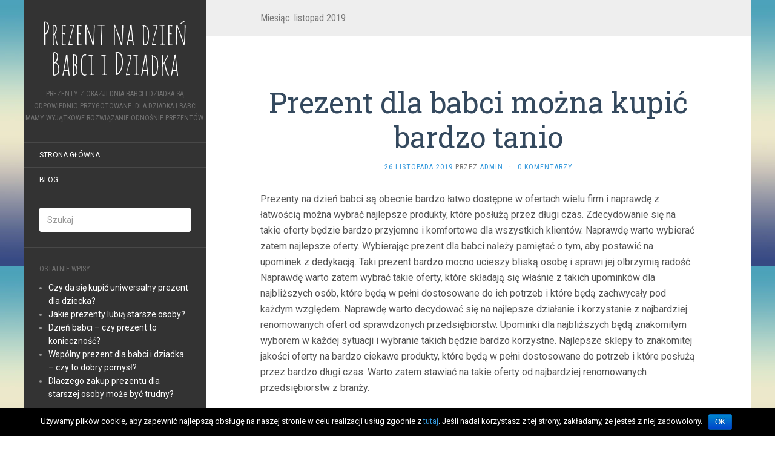

--- FILE ---
content_type: text/html; charset=UTF-8
request_url: https://prezenteryled.pl/2019/11/
body_size: 6474
content:
<!DOCTYPE html>
<html lang="pl-PL" prefix="og: http://ogp.me/ns#">
<head>
		<meta charset="UTF-8" />
	<meta http-equiv="X-UA-Compatible" content="IE=edge">
	<meta name="viewport" content="width=device-width, initial-scale=1.0" />
	<link rel="profile" href="http://gmpg.org/xfn/11" />
	<link rel="pingback" href="https://prezenteryled.pl/xmlrpc.php" />
	<title>listopad 2019 - Prezent na dzień Babci i Dziadka</title>

<!-- This site is optimized with the Yoast SEO plugin v4.7 - https://yoast.com/wordpress/plugins/seo/ -->
<meta name="robots" content="noindex,follow"/>
<link rel="canonical" href="https://prezenteryled.pl/2019/11/" />
<meta property="og:locale" content="pl_PL" />
<meta property="og:type" content="object" />
<meta property="og:title" content="listopad 2019 - Prezent na dzień Babci i Dziadka" />
<meta property="og:url" content="https://prezenteryled.pl/2019/11/" />
<meta property="og:site_name" content="Prezent na dzień Babci i Dziadka" />
<meta name="twitter:card" content="summary" />
<meta name="twitter:title" content="listopad 2019 - Prezent na dzień Babci i Dziadka" />
<!-- / Yoast SEO plugin. -->

<link rel='dns-prefetch' href='//fonts.googleapis.com' />
<link rel='dns-prefetch' href='//s.w.org' />
<link rel="alternate" type="application/rss+xml" title="Prezent na dzień Babci i Dziadka &raquo; Kanał z wpisami" href="https://prezenteryled.pl/feed/" />
<link rel="alternate" type="application/rss+xml" title="Prezent na dzień Babci i Dziadka &raquo; Kanał z komentarzami" href="https://prezenteryled.pl/comments/feed/" />
		<script type="text/javascript">
			window._wpemojiSettings = {"baseUrl":"https:\/\/s.w.org\/images\/core\/emoji\/2.2.1\/72x72\/","ext":".png","svgUrl":"https:\/\/s.w.org\/images\/core\/emoji\/2.2.1\/svg\/","svgExt":".svg","source":{"concatemoji":"https:\/\/prezenteryled.pl\/wp-includes\/js\/wp-emoji-release.min.js?ver=4.7.29"}};
			!function(t,a,e){var r,n,i,o=a.createElement("canvas"),l=o.getContext&&o.getContext("2d");function c(t){var e=a.createElement("script");e.src=t,e.defer=e.type="text/javascript",a.getElementsByTagName("head")[0].appendChild(e)}for(i=Array("flag","emoji4"),e.supports={everything:!0,everythingExceptFlag:!0},n=0;n<i.length;n++)e.supports[i[n]]=function(t){var e,a=String.fromCharCode;if(!l||!l.fillText)return!1;switch(l.clearRect(0,0,o.width,o.height),l.textBaseline="top",l.font="600 32px Arial",t){case"flag":return(l.fillText(a(55356,56826,55356,56819),0,0),o.toDataURL().length<3e3)?!1:(l.clearRect(0,0,o.width,o.height),l.fillText(a(55356,57331,65039,8205,55356,57096),0,0),e=o.toDataURL(),l.clearRect(0,0,o.width,o.height),l.fillText(a(55356,57331,55356,57096),0,0),e!==o.toDataURL());case"emoji4":return l.fillText(a(55357,56425,55356,57341,8205,55357,56507),0,0),e=o.toDataURL(),l.clearRect(0,0,o.width,o.height),l.fillText(a(55357,56425,55356,57341,55357,56507),0,0),e!==o.toDataURL()}return!1}(i[n]),e.supports.everything=e.supports.everything&&e.supports[i[n]],"flag"!==i[n]&&(e.supports.everythingExceptFlag=e.supports.everythingExceptFlag&&e.supports[i[n]]);e.supports.everythingExceptFlag=e.supports.everythingExceptFlag&&!e.supports.flag,e.DOMReady=!1,e.readyCallback=function(){e.DOMReady=!0},e.supports.everything||(r=function(){e.readyCallback()},a.addEventListener?(a.addEventListener("DOMContentLoaded",r,!1),t.addEventListener("load",r,!1)):(t.attachEvent("onload",r),a.attachEvent("onreadystatechange",function(){"complete"===a.readyState&&e.readyCallback()})),(r=e.source||{}).concatemoji?c(r.concatemoji):r.wpemoji&&r.twemoji&&(c(r.twemoji),c(r.wpemoji)))}(window,document,window._wpemojiSettings);
		</script>
		<style type="text/css">
img.wp-smiley,
img.emoji {
	display: inline !important;
	border: none !important;
	box-shadow: none !important;
	height: 1em !important;
	width: 1em !important;
	margin: 0 .07em !important;
	vertical-align: -0.1em !important;
	background: none !important;
	padding: 0 !important;
}
</style>
<link rel='stylesheet' id='cookie-notice-front-css' href='https://prezenteryled.pl/wp-content/plugins/cookie-notice/css/front.min.css?ver=4.7.29' media='all' />
<link rel='stylesheet' id='flat-fonts-css' href='//fonts.googleapis.com/css?family=Amatic+SC%7CRoboto:400,700%7CRoboto+Slab%7CRoboto+Condensed' media='all' />
<link rel='stylesheet' id='flat-theme-css' href='https://prezenteryled.pl/wp-content/themes/flat/assets/css/flat.min.css?ver=1.7.8' media='all' />
<link rel='stylesheet' id='flat-style-css' href='https://prezenteryled.pl/wp-content/themes/flat/style.css?ver=4.7.29' media='all' />
<script src='https://prezenteryled.pl/wp-includes/js/jquery/jquery.js?ver=1.12.4'></script>
<script src='https://prezenteryled.pl/wp-includes/js/jquery/jquery-migrate.min.js?ver=1.4.1'></script>
<script type='text/javascript'>
/* <![CDATA[ */
var cnArgs = {"ajaxurl":"https:\/\/prezenteryled.pl\/wp-admin\/admin-ajax.php","hideEffect":"fade","onScroll":"no","onScrollOffset":"100","cookieName":"cookie_notice_accepted","cookieValue":"true","cookieTime":"2592000","cookiePath":"\/","cookieDomain":"","redirection":"","cache":"","refuse":"no","revoke_cookies":"0","revoke_cookies_opt":"automatic","secure":"1"};
/* ]]> */
</script>
<script src='https://prezenteryled.pl/wp-content/plugins/cookie-notice/js/front.min.js?ver=1.2.46'></script>
<script src='https://prezenteryled.pl/wp-content/themes/flat/assets/js/flat.min.js?ver=1.7.8'></script>
<!--[if lt IE 9]>
<script src='https://prezenteryled.pl/wp-content/themes/flat/assets/js/html5shiv.min.js?ver=3.7.2'></script>
<![endif]-->
<link rel='https://api.w.org/' href='https://prezenteryled.pl/wp-json/' />
<link rel="EditURI" type="application/rsd+xml" title="RSD" href="https://prezenteryled.pl/xmlrpc.php?rsd" />
<link rel="wlwmanifest" type="application/wlwmanifest+xml" href="https://prezenteryled.pl/wp-includes/wlwmanifest.xml" /> 
<meta name="generator" content="WordPress 4.7.29" />
<style type="text/css"></style><style type="text/css">#masthead .site-title {font-family:Amatic SC}body {font-family:Roboto }h1,h2,h3,h4,h5,h6 {font-family:Roboto Slab}#masthead .site-description, .hentry .entry-meta {font-family:Roboto Condensed}</style><style type="text/css" id="custom-background-css">
body.custom-background { background-image: url("https://prezenteryled.pl/wp-content/themes/flat/assets/img/default-background.jpg"); background-position: left top; background-size: auto; background-repeat: repeat; background-attachment: scroll; }
</style>
	</head>

<body class="archive date custom-background cookies-not-set" itemscope itemtype="http://schema.org/WebPage">
<div id="page">
	<div class="container">
		<div class="row row-offcanvas row-offcanvas-left">
			<div id="secondary" class="col-lg-3">
								<header id="masthead" class="site-header" role="banner">
										<div class="hgroup">
						<h1 class="site-title display-title"><a href="https://prezenteryled.pl/" title="Prezent na dzień Babci i Dziadka" rel="home"><span itemprop="name">Prezent na dzień Babci i Dziadka</span></a></h1><h2 itemprop="description" class="site-description">Prezenty z okazji dnia babci i dziadka są odpowiednio przygotowane. Dla dziadka i babci mamy wyjątkowe rozwiązanie odnośnie prezentów.</h2>					</div>
					<button type="button" class="btn btn-link hidden-lg toggle-sidebar" data-toggle="offcanvas" aria-label="Sidebar"><i class="fa fa-gear"></i></button>
					<button type="button" class="btn btn-link hidden-lg toggle-navigation" aria-label="Navigation Menu"><i class="fa fa-bars"></i></button>
					<nav id="site-navigation" class="navigation main-navigation" role="navigation">
						<ul id="menu-prezenteryled-pl" class="nav-menu"><li id="menu-item-6" class="menu-item menu-item-type-custom menu-item-object-custom menu-item-home menu-item-6"><a href="https://prezenteryled.pl">Strona Główna</a></li>
<li id="menu-item-7" class="menu-item menu-item-type-taxonomy menu-item-object-category menu-item-7"><a href="https://prezenteryled.pl/category/blog/">Blog</a></li>
</ul>					</nav>
									</header>
				
				<div class="sidebar-offcanvas">
					<div id="main-sidebar" class="widget-area" role="complementary">
											<aside id="search-2" class="widget widget_search">
	<form method="get" id="searchform" action="https://prezenteryled.pl/">
		<label for="s" class="assistive-text">Szukaj</label>
		<input type="text" class="field" name="s" id="s" placeholder="Szukaj" />
		<input type="submit" class="submit" name="submit" id="searchsubmit" value="Szukaj" />
	</form>
					</aside>
							<aside id="recent-posts-2" class="widget widget_recent_entries">
								<h3 class='widget-title'>Ostatnie wpisy</h3>
		<ul>
					<li>
				<a href="https://prezenteryled.pl/da-sie-kupic-uniwersalny-prezent-dla-dziecka/">Czy da się kupić uniwersalny prezent dla dziecka?</a>
						</li>
					<li>
				<a href="https://prezenteryled.pl/prezenty-lubia-starsze-osoby/">Jakie prezenty lubią starsze osoby?</a>
						</li>
					<li>
				<a href="https://prezenteryled.pl/dzien-babci-prezent-koniecznosc/">Dzień babci – czy prezent to konieczność?</a>
						</li>
					<li>
				<a href="https://prezenteryled.pl/wspolny-prezent-dla-babci-dziadka-dobry-pomysl/">Wspólny prezent dla babci i dziadka – czy to dobry pomysł?</a>
						</li>
					<li>
				<a href="https://prezenteryled.pl/dlaczego-zakup-prezentu-dla-starszej-osoby-moze-byc-trudny/">Dlaczego zakup prezentu dla starszej osoby może być trudny?</a>
						</li>
				</ul>
							</aside>
							<aside id="text-2" class="widget widget_text">
			<div class="textwidget"><center><a href="https://polskiprezent.pl/pl/c/Dzien-Babci-Dzien-Dziadka/14"><img src="https://prezenteryled.pl/wp-content/uploads/2023/11/baner-polskiprezent-pl.jpg" /></a></center></div>
							</aside>
					<aside id="tag_cloud-2" class="widget widget_tag_cloud">
						<h3 class='widget-title'>Tagi</h3>
<div class="tagcloud"><a href='https://prezenteryled.pl/tag/dobry-prezent-z-led/' class='tag-link-21 tag-link-position-1' title='1 temat' style='font-size: 8pt;'>dobry prezent z LED</a>
<a href='https://prezenteryled.pl/tag/dzien-babci-dziadka/' class='tag-link-27 tag-link-position-2' title='9 tematów' style='font-size: 16.828828828829pt;'>dzień babci dziadka</a>
<a href='https://prezenteryled.pl/tag/dzien-babci-dziadka-prezent/' class='tag-link-26 tag-link-position-3' title='9 tematów' style='font-size: 16.828828828829pt;'>dzień babci dziadka prezent</a>
<a href='https://prezenteryled.pl/tag/gotowy-ledowy-prezent/' class='tag-link-16 tag-link-position-4' title='1 temat' style='font-size: 8pt;'>gotowy LEDowy prezent</a>
<a href='https://prezenteryled.pl/tag/grawerowany/' class='tag-link-20 tag-link-position-5' title='3 tematy' style='font-size: 11.783783783784pt;'>grawerowany</a>
<a href='https://prezenteryled.pl/tag/grawerowany-ledowy-prezent/' class='tag-link-15 tag-link-position-6' title='1 temat' style='font-size: 8pt;'>grawerowany LEDowy prezent</a>
<a href='https://prezenteryled.pl/tag/grawerowany-prezent/' class='tag-link-14 tag-link-position-7' title='1 temat' style='font-size: 8pt;'>grawerowany prezent</a>
<a href='https://prezenteryled.pl/tag/grawerowany-prezent-led/' class='tag-link-13 tag-link-position-8' title='3 tematy' style='font-size: 11.783783783784pt;'>grawerowany prezent LED</a>
<a href='https://prezenteryled.pl/tag/grawerowany-prezent-z-led/' class='tag-link-17 tag-link-position-9' title='1 temat' style='font-size: 8pt;'>grawerowany prezent z LED</a>
<a href='https://prezenteryled.pl/tag/prezent-grawerowany/' class='tag-link-23 tag-link-position-10' title='4 tematy' style='font-size: 13.045045045045pt;'>prezent grawerowany</a>
<a href='https://prezenteryled.pl/tag/prezent-grawerowany-dla-babci/' class='tag-link-24 tag-link-position-11' title='25 tematów' style='font-size: 22pt;'>prezent grawerowany dla babci</a>
<a href='https://prezenteryled.pl/tag/prezent-led-na-dzien-dziadka/' class='tag-link-6 tag-link-position-12' title='2 tematy' style='font-size: 10.27027027027pt;'>prezent LED na dzień Dziadka</a>
<a href='https://prezenteryled.pl/tag/prezent-na-dzien-babci/' class='tag-link-8 tag-link-position-13' title='14 tematów' style='font-size: 19.099099099099pt;'>prezent na Dzień Babci</a>
<a href='https://prezenteryled.pl/tag/prezent-na-dzien-babci-i-dziadka/' class='tag-link-25 tag-link-position-14' title='11 tematów' style='font-size: 17.837837837838pt;'>prezent na dzień babci i dziadka</a>
<a href='https://prezenteryled.pl/tag/prezent-na-dzien-dziadka/' class='tag-link-9 tag-link-position-15' title='17 tematów' style='font-size: 20.108108108108pt;'>prezent na Dzień Dziadka</a>
<a href='https://prezenteryled.pl/tag/prezenty-na-dzien-babci/' class='tag-link-29 tag-link-position-16' title='16 tematów' style='font-size: 19.72972972973pt;'>prezenty na dzień babci</a>
<a href='https://prezenteryled.pl/tag/prezenty-na-dzien-babci-i-dziadka/' class='tag-link-28 tag-link-position-17' title='9 tematów' style='font-size: 16.828828828829pt;'>prezenty na dzień babci i dziadka</a>
<a href='https://prezenteryled.pl/tag/prezent-z-grawerem-led/' class='tag-link-12 tag-link-position-18' title='1 temat' style='font-size: 8pt;'>prezent z grawerem LED</a>
<a href='https://prezenteryled.pl/tag/statuetka-led-na-dzien-babci/' class='tag-link-4 tag-link-position-19' title='2 tematy' style='font-size: 10.27027027027pt;'>statuetka LED na Dzień Babci</a>
<a href='https://prezenteryled.pl/tag/statuetka-led-na-dzien-dziadka/' class='tag-link-5 tag-link-position-20' title='1 temat' style='font-size: 8pt;'>statuetka LED na Dzień Dziadka</a>
<a href='https://prezenteryled.pl/tag/statuetka-na-dzien-babci-i-dziadka/' class='tag-link-11 tag-link-position-21' title='1 temat' style='font-size: 8pt;'>statuetka na dzień Babci i Dziadka</a>
<a href='https://prezenteryled.pl/tag/szukam-prezentu-z-led/' class='tag-link-22 tag-link-position-22' title='1 temat' style='font-size: 8pt;'>szukam prezentu z LED</a>
<a href='https://prezenteryled.pl/tag/tani-grawerowany-prezent-z-led/' class='tag-link-18 tag-link-position-23' title='1 temat' style='font-size: 8pt;'>tani grawerowany prezent z LED</a>
<a href='https://prezenteryled.pl/tag/tani-prezent-z-led/' class='tag-link-19 tag-link-position-24' title='1 temat' style='font-size: 8pt;'>tani prezent z LED</a>
<a href='https://prezenteryled.pl/tag/upominek-led-na-dzien-babci-i-dziadka/' class='tag-link-7 tag-link-position-25' title='1 temat' style='font-size: 8pt;'>upominek LED na dzień Babci i Dziadka</a>
<a href='https://prezenteryled.pl/tag/upominek-na-dzien-dziadka/' class='tag-link-10 tag-link-position-26' title='2 tematy' style='font-size: 10.27027027027pt;'>upominek na dzień Dziadka</a></div>
					</aside>
					<aside id="archives-2" class="widget widget_archive">
						<h3 class='widget-title'>Archiwa</h3>
		<ul>
			<li><a href='https://prezenteryled.pl/2023/04/'>kwiecień 2023</a></li>
	<li><a href='https://prezenteryled.pl/2023/03/'>marzec 2023</a></li>
	<li><a href='https://prezenteryled.pl/2023/02/'>luty 2023</a></li>
	<li><a href='https://prezenteryled.pl/2023/01/'>styczeń 2023</a></li>
	<li><a href='https://prezenteryled.pl/2022/12/'>grudzień 2022</a></li>
	<li><a href='https://prezenteryled.pl/2022/11/'>listopad 2022</a></li>
	<li><a href='https://prezenteryled.pl/2022/10/'>październik 2022</a></li>
	<li><a href='https://prezenteryled.pl/2022/09/'>wrzesień 2022</a></li>
	<li><a href='https://prezenteryled.pl/2022/08/'>sierpień 2022</a></li>
	<li><a href='https://prezenteryled.pl/2022/07/'>lipiec 2022</a></li>
	<li><a href='https://prezenteryled.pl/2022/06/'>czerwiec 2022</a></li>
	<li><a href='https://prezenteryled.pl/2022/05/'>maj 2022</a></li>
	<li><a href='https://prezenteryled.pl/2022/04/'>kwiecień 2022</a></li>
	<li><a href='https://prezenteryled.pl/2022/03/'>marzec 2022</a></li>
	<li><a href='https://prezenteryled.pl/2022/02/'>luty 2022</a></li>
	<li><a href='https://prezenteryled.pl/2022/01/'>styczeń 2022</a></li>
	<li><a href='https://prezenteryled.pl/2021/12/'>grudzień 2021</a></li>
	<li><a href='https://prezenteryled.pl/2021/11/'>listopad 2021</a></li>
	<li><a href='https://prezenteryled.pl/2021/10/'>październik 2021</a></li>
	<li><a href='https://prezenteryled.pl/2021/09/'>wrzesień 2021</a></li>
	<li><a href='https://prezenteryled.pl/2021/08/'>sierpień 2021</a></li>
	<li><a href='https://prezenteryled.pl/2021/07/'>lipiec 2021</a></li>
	<li><a href='https://prezenteryled.pl/2021/06/'>czerwiec 2021</a></li>
	<li><a href='https://prezenteryled.pl/2021/05/'>maj 2021</a></li>
	<li><a href='https://prezenteryled.pl/2021/04/'>kwiecień 2021</a></li>
	<li><a href='https://prezenteryled.pl/2021/03/'>marzec 2021</a></li>
	<li><a href='https://prezenteryled.pl/2021/02/'>luty 2021</a></li>
	<li><a href='https://prezenteryled.pl/2021/01/'>styczeń 2021</a></li>
	<li><a href='https://prezenteryled.pl/2020/12/'>grudzień 2020</a></li>
	<li><a href='https://prezenteryled.pl/2020/11/'>listopad 2020</a></li>
	<li><a href='https://prezenteryled.pl/2020/10/'>październik 2020</a></li>
	<li><a href='https://prezenteryled.pl/2020/09/'>wrzesień 2020</a></li>
	<li><a href='https://prezenteryled.pl/2020/08/'>sierpień 2020</a></li>
	<li><a href='https://prezenteryled.pl/2020/07/'>lipiec 2020</a></li>
	<li><a href='https://prezenteryled.pl/2020/06/'>czerwiec 2020</a></li>
	<li><a href='https://prezenteryled.pl/2020/05/'>maj 2020</a></li>
	<li><a href='https://prezenteryled.pl/2020/03/'>marzec 2020</a></li>
	<li><a href='https://prezenteryled.pl/2020/02/'>luty 2020</a></li>
	<li><a href='https://prezenteryled.pl/2020/01/'>styczeń 2020</a></li>
	<li><a href='https://prezenteryled.pl/2019/12/'>grudzień 2019</a></li>
	<li><a href='https://prezenteryled.pl/2019/11/'>listopad 2019</a></li>
	<li><a href='https://prezenteryled.pl/2019/10/'>październik 2019</a></li>
	<li><a href='https://prezenteryled.pl/2019/09/'>wrzesień 2019</a></li>
	<li><a href='https://prezenteryled.pl/2019/08/'>sierpień 2019</a></li>
	<li><a href='https://prezenteryled.pl/2019/07/'>lipiec 2019</a></li>
	<li><a href='https://prezenteryled.pl/2019/06/'>czerwiec 2019</a></li>
	<li><a href='https://prezenteryled.pl/2019/05/'>maj 2019</a></li>
	<li><a href='https://prezenteryled.pl/2019/04/'>kwiecień 2019</a></li>
	<li><a href='https://prezenteryled.pl/2019/03/'>marzec 2019</a></li>
	<li><a href='https://prezenteryled.pl/2019/02/'>luty 2019</a></li>
	<li><a href='https://prezenteryled.pl/2019/01/'>styczeń 2019</a></li>
	<li><a href='https://prezenteryled.pl/2018/12/'>grudzień 2018</a></li>
	<li><a href='https://prezenteryled.pl/2018/11/'>listopad 2018</a></li>
	<li><a href='https://prezenteryled.pl/2018/10/'>październik 2018</a></li>
	<li><a href='https://prezenteryled.pl/2018/09/'>wrzesień 2018</a></li>
	<li><a href='https://prezenteryled.pl/2018/08/'>sierpień 2018</a></li>
	<li><a href='https://prezenteryled.pl/2018/07/'>lipiec 2018</a></li>
	<li><a href='https://prezenteryled.pl/2018/06/'>czerwiec 2018</a></li>
	<li><a href='https://prezenteryled.pl/2018/05/'>maj 2018</a></li>
	<li><a href='https://prezenteryled.pl/2018/04/'>kwiecień 2018</a></li>
	<li><a href='https://prezenteryled.pl/2018/03/'>marzec 2018</a></li>
	<li><a href='https://prezenteryled.pl/2018/02/'>luty 2018</a></li>
	<li><a href='https://prezenteryled.pl/2018/01/'>styczeń 2018</a></li>
	<li><a href='https://prezenteryled.pl/2017/12/'>grudzień 2017</a></li>
	<li><a href='https://prezenteryled.pl/2017/11/'>listopad 2017</a></li>
	<li><a href='https://prezenteryled.pl/2017/10/'>październik 2017</a></li>
	<li><a href='https://prezenteryled.pl/2017/09/'>wrzesień 2017</a></li>
	<li><a href='https://prezenteryled.pl/2017/08/'>sierpień 2017</a></li>
	<li><a href='https://prezenteryled.pl/2017/05/'>maj 2017</a></li>
		</ul>
							</aside>
											</div>
				</div>
			</div>

						<div id="primary" class="content-area col-lg-9" itemprop="mainContentOfPage">
					<h1 class="page-title">Miesiąc: listopad 2019</h1>		
	
	<div id="content" class="site-content" role="main">
								<article itemscope itemtype="http://schema.org/Article" id="post-211" class="post-211 post type-post status-publish format-standard hentry category-blog tag-prezenty-na-dzien-babci">
	<header class="entry-header">
		<h2 class="entry-title" itemprop="name">
			<a itemprop="url" href="https://prezenteryled.pl/prezent-dla-babci-mozna-kupic-tanio/" title="Bezpośredni odnośnik do &#8222;Prezent dla babci można kupić bardzo tanio&#8221;" rel="bookmark">Prezent dla babci można kupić bardzo tanio</a>
		</h2>
							<div class="entry-meta"><span class="entry-date"><a href="https://prezenteryled.pl/prezent-dla-babci-mozna-kupic-tanio/" rel="bookmark"><time class="entry-date published" datetime="2019-11-26T22:22:21+00:00" itemprop="datepublished">26 listopada 2019</time></a></span> przez <span class="author vcard" itemscope itemprop="author" itemtype="http://schema.org/Person"><a class="url fn n" href="https://prezenteryled.pl/author/admin/" rel="author" itemprop="url"><span itemprop="name">admin</span></a></span><span class="sep">&middot;</span><span class="comments-link"><a href="https://prezenteryled.pl/prezent-dla-babci-mozna-kupic-tanio/#respond" itemprop="discussionUrl">0 komentarzy</a></span></div>
			</header>
								<div class="entry-content" itemprop="articleBody">
						<p>Prezenty na dzień babci są obecnie bardzo łatwo dostępne w ofertach wielu firm i naprawdę z łatwością można wybrać najlepsze produkty, które posłużą przez długi czas. Zdecydowanie się na takie oferty będzie bardzo przyjemne i komfortowe dla wszystkich klientów. Naprawdę warto wybierać zatem najlepsze oferty. Wybierając prezent dla babci należy pamiętać o tym, aby postawić na upominek z dedykacją. Taki prezent bardzo mocno ucieszy bliską osobę i sprawi jej olbrzymią radość. Naprawdę warto zatem wybrać takie oferty, które składają się właśnie z takich upominków dla najbliższych osób, które będą w pełni dostosowane do ich potrzeb i które będą zachwycały pod każdym względem. Naprawdę warto decydować się na najlepsze działanie i korzystanie z najbardziej renomowanych ofert od sprawdzonych przedsiębiorstw. Upominki dla najbliższych będą znakomitym wyborem w każdej sytuacji i wybranie takich będzie bardzo korzystne. Najlepsze sklepy to znakomitej jakości oferty na bardzo ciekawe produkty, które będą w pełni dostosowane do potrzeb i które posłużą przez bardzo długi czas. Warto zatem stawiać na takie oferty od najbardziej renomowanych przedsiębiorstw z branży. </p>
								</div>
			</article>
					<article itemscope itemtype="http://schema.org/Article" id="post-209" class="post-209 post type-post status-publish format-standard hentry category-blog tag-prezent-na-dzien-dziadka">
	<header class="entry-header">
		<h2 class="entry-title" itemprop="name">
			<a itemprop="url" href="https://prezenteryled.pl/upominki-dla-dziadka-najlatwiej-kupic-internet/" title="Bezpośredni odnośnik do &#8222;Upominki dla dziadka najłatwiej kupić przez Internet&#8221;" rel="bookmark">Upominki dla dziadka najłatwiej kupić przez Internet</a>
		</h2>
							<div class="entry-meta"><span class="entry-date"><a href="https://prezenteryled.pl/upominki-dla-dziadka-najlatwiej-kupic-internet/" rel="bookmark"><time class="entry-date published" datetime="2019-11-05T22:21:37+00:00" itemprop="datepublished">5 listopada 2019</time></a></span> przez <span class="author vcard" itemscope itemprop="author" itemtype="http://schema.org/Person"><a class="url fn n" href="https://prezenteryled.pl/author/admin/" rel="author" itemprop="url"><span itemprop="name">admin</span></a></span><span class="sep">&middot;</span><span class="comments-link"><a href="https://prezenteryled.pl/upominki-dla-dziadka-najlatwiej-kupic-internet/#respond" itemprop="discussionUrl">0 komentarzy</a></span></div>
			</header>
								<div class="entry-content" itemprop="articleBody">
						<p>Szukając sposobu na zakup wyjątkowych upominków warto postawić na oferty sklepów internetowych i portali aukcyjnych. Miejsca te są pełne bardzo wyjątkowych prezentów, które będą znakomicie sprawdzały się w swoim zadaniu i które zrobią na wszystkich osobach znakomite wrażenie. Naprawdę warto postawić tym samym na takie oferty i korzystanie z najlepszych ofert od sprawdzonych przedsiębiorstw, które zaproponują świetne rozwiązania. Wybierając prezent na dzień dziadka warto skupić się na jego jakości i wykonaniu takiego upominku. Naprawdę warto stawiać na najlepsze rozwiązania od renomowanych firm, które proponują świetne produkty. W najlepszych sklepach internetowych wszystkie dostępne prezenty są wykonane z wysokiej jakości materiałów. Naprawdę warto stawiać zatem na takie oferty, które sprawdzą się fantastycznie i które dadzą dostęp do świetnych upominków. Decydowanie się na najlepsze działanie i podejście do sprawy będzie niesamowicie korzystne i będzie mogło bardzo mocno ucieszyć w każdej sytuacji. </p>
								</div>
			</article>
								</div>

												<footer class="site-info" itemscope itemtype="http://schema.org/WPFooter">
										
					Theme: Flat.				</footer>
														</div>
					</div>
	</div>
</div>
<script src='https://prezenteryled.pl/wp-includes/js/wp-embed.min.js?ver=4.7.29'></script>

			<div id="cookie-notice" role="banner" class="cn-bottom bootstrap" style="color: #fff; background-color: #000;"><div class="cookie-notice-container"><span id="cn-notice-text">Używamy plików cookie, aby zapewnić najlepszą obsługę na naszej stronie w celu realizacji usług zgodnie z <a href="http://wszystkoociasteczkach.pl" target="_blank" rel="nofollow">tutaj</a>. Jeśli nadal korzystasz z tej strony, zakładamy, że jesteś z niej zadowolony.</span><a href="#" id="cn-accept-cookie" data-cookie-set="accept" class="cn-set-cookie cn-button bootstrap button">OK</a>
				</div>
				
			</div></body>
</html>